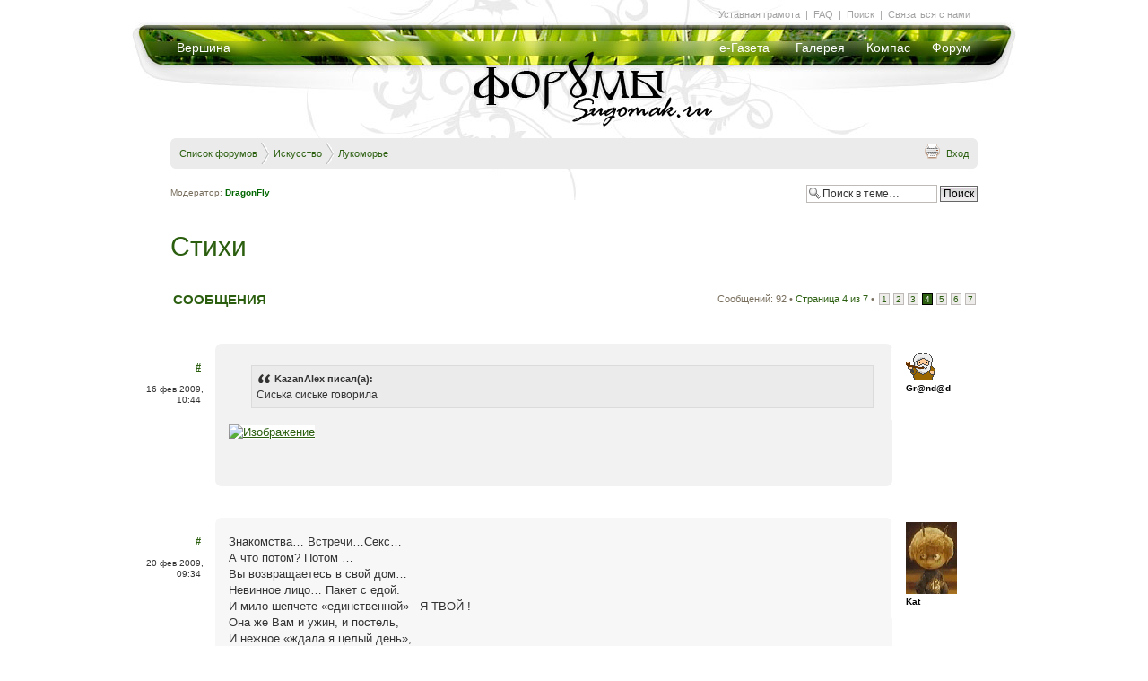

--- FILE ---
content_type: text/html; charset=UTF-8
request_url: http://forum.sugomak.ru/viewtopic.php?f=5&t=360&sid=c6126b377ed8424a3313a69ff2ca57b2&start=45
body_size: 12152
content:
<!DOCTYPE html PUBLIC "-//W3C//DTD XHTML 1.0 Strict//EN" "http://www.w3.org/TR/xhtml1/DTD/xhtml1-strict.dtd">
<html xmlns="http://www.w3.org/1999/xhtml" dir="ltr" lang="ru-ru" xml:lang="ru-ru">
<head>

<meta http-equiv="content-type" content="text/html; charset=UTF-8" />
<meta http-equiv="content-style-type" content="text/css" />
<meta http-equiv="content-language" content="ru-ru" />
<meta http-equiv="imagetoolbar" content="no" />
<meta name="resource-type" content="document" />
<meta name="distribution" content="global" />
<meta name="keywords" content="" />
<meta name="description" content="" />

<title>Форумы на Сугомаке. Кыштым &bull; Просмотр темы - Стихи</title>

<link rel="alternate" type="application/atom+xml" title="Канал - Форумы на Сугомаке. Кыштым" href="http://forum.sugomak.ru/feed.php" /><link rel="alternate" type="application/atom+xml" title="Канал - Все форумы" href="http://forum.sugomak.ru/feed.php?mode=forums" /><link rel="alternate" type="application/atom+xml" title="Канал - Форум - Лукоморье" href="http://forum.sugomak.ru/feed.php?f=5" /><link rel="alternate" type="application/atom+xml" title="Канал - Тема - Стихи" href="http://forum.sugomak.ru/feed.php?f=5&amp;t=360" />

<!--
	phpBB style name: style_of_sugomak3
	Based on style:   prosilver (this is the default phpBB3 style)
	Original author:  Tom Beddard ( http://www.subBlue.com/ )
	Modified by: VISP studio
-->

<script type="text/javascript">
// <![CDATA[
	var jump_page = 'Введите номер страницы, на которую хотите перейти:';
	var on_page = '4';
	var per_page = '15';
	var base_url = './viewtopic.php?f=5&amp;t=360&amp;sid=a5772c520c4c1ac357a5693493d861a7';
	var style_cookie = 'phpBBstyle';
	var style_cookie_settings = '; path=/; domain=forum.sugomak.ru';
	var onload_functions = new Array();
	var onunload_functions = new Array();

	

	/**
	* Find a member
	*/
	function find_username(url)
	{
		popup(url, 760, 570, '_usersearch');
		return false;
	}

	/**
	* New function for handling multiple calls to window.onload and window.unload by pentapenguin
	*/
	window.onload = function()
	{
		for (var i = 0; i < onload_functions.length; i++)
		{
			eval(onload_functions[i]);
		}
	}

	window.onunload = function()
	{
		for (var i = 0; i < onunload_functions.length; i++)
		{
			eval(onunload_functions[i]);
		}
	}

// ]]>
</script>
<script type="text/javascript" src="./styles/style_of_sugomak3/template/styleswitcher.js"></script>
<script type="text/javascript" src="./styles/style_of_sugomak3/template/forum_fn.js"></script>

<script defer type="text/javascript" src="./styles/style_of_sugomak3/theme/pngfix.js"></script>

<link rel="shortcut icon" href="./styles/style_of_sugomak3/theme/favicon.ico" type="image/x-icon" /> 

<link href="./styles/style_of_sugomak3/theme/print.css" rel="stylesheet" type="text/css" media="print" title="printonly" />
<link href="./style.php?id=3&amp;lang=ru&amp;sid=a5772c520c4c1ac357a5693493d861a7" rel="stylesheet" type="text/css" media="screen, projection" />

<link href="./styles/style_of_sugomak3/theme/normal.css" rel="stylesheet" type="text/css" title="A" />
<link href="./styles/style_of_sugomak3/theme/medium.css" rel="alternate stylesheet" type="text/css" title="A+" />
<link href="./styles/style_of_sugomak3/theme/large.css" rel="alternate stylesheet" type="text/css" title="A++" />


	
	<style type="text/css">
		/* ul.navlinks .rightside {display:none; } */
		ul.navlinks { border:0; margin-bottom:0; padding-bottom:0; font-weight:normal; }
		li.icon-home { padding:0;}
		
		
		.navbar {background-color:#EBEBEB;}
		
		.forabg, .forumbg { background: transparent url(/styles/style_of_sugomak3/theme/img_mk3/mm_hover.jpg) repeat scroll center -15px;	padding:0;	margin-bottom:30px;	}
		.forabg span.corners-bottom,
		.forumbg span.corners-bottom	 {display:none; }
		
		ul.forums, ul.topics { background:#fff; }
		
		
		li.row {  border-bottom:1px solid #bbb; border-top:1px solid #FFFFFF; }
		li.header dl.icon dt {	padding-left:10px;	padding-right:40px;	}
		ul.topiclist dt.withsubforum {	width:29%;	}
		ul.topiclist li {	color:#000;	}
		ul.topiclist li.row dl {	padding:5px 0 10px;; }
		ul.topiclist li.bg1,
		ul.topiclist li.bg2 { background: none; }
		
		li.row:hover {	background-color: none;	}
		
		a.forumtitle {	font-size: 15px;}
		
		a.topictitle:hover { color: #DD6900; }
		
		
		.sitehome, .icon-faq, .icon-members, .icon-home, .icon-ucp, .icon-register, 
		.icon-logout, .icon-logout, .icon-bookmark, .icon-bump, .icon-subscribe, .icon-unsubscribe, .icon-pages, .icon-search, .icon-thanks 
			{	background:none; padding: 1px 0 0;	}
		
		
		ul.linklist li.for_index {display:none;}
		
		div.right-submenu { 	color:#A3A2A2;	font-size:11px;	position:absolute;	left:50px;	top:10px;	}
		
		
		/* TOPIC BODY */
		
		
	h2 { font-size: 30px; }
	.viewtopic_body .post { position: relative; width: 735px; margin-left: 50px; border-radius: 7px; }
	.viewtopic_body .post .postbody .content img { max-width:720px; }

	.viewtopic_body p.author {position:absolute; left:0; top:20px; text-align:right; margin-left:-85px; width:72px;}
	.viewtopic_body p.author a {font-size:11px; font-weight:bold; text-decoration:underline;}
	
	.viewtopic_body .mini-panel { position: absolute; bottom: 5px; right: 10px; display: none; }
	.viewtopic_body .postbody:hover .mini-panel { display: block; }
	
	.command-bt { border: 1px solid #bbb; padding: 1px 5px; border-radius: 3px; }
	.command-bt:hover { background: #555; border: 1px solid #444; }
	.command-bt:hover a { text-decoration: none; color:#fff; }
	.command-bt a { color: #444; }
	
	.viewtopic_body .profile-more {  display: none; position: absolute;	right: 140px; top: 0; background: #DDD; width: 300px; padding: 15px; z-index: 10; }
	.viewtopic_body .postprofile {background #ffa; width: 150px; position: absolute; right: -150px; top: 0; }
	.viewtopic_body .postprofile dd, .postprofile dt { margin-left: 15px; }
	.viewtopic_body .postprofile .profile-more dd { margin-left:0; } 
	.viewtopic_body .signature { margin: 0; margin-bottom: 10px; padding-bottom: 10px; border-top:0; border-bottom: 1px solid #CCC; }
	
	.viewtopic_body .postbody { padding: 5px 10px 50px 5px; width: auto; float:none; } 
	.viewtopic_body .postbody .content { padding-top: 6px; }
	.viewtopic_body .postprofile dt a.quick_info_author {color: #888; font-weight: normal; display:none; }
	.viewtopic_body .postprofile dt a.quick_info_author:hover { color:#dd6900; }
	
	.viewtopic_body .postprofile:hover .profile-more { display: block; } 
	.viewtopic_body .postprofile:hover a.quick_info_author { display: inline;  } 
	
	.search-box { float: right; }	
	.moderators-in-topic { float: left; margin: 5px 0; font-size: 10px; }
	.after-first-row { margin: 30px 0 30px 0; }
	.after-first-row h3 { float:left; margin: 3px; border: 0; font-size: 15px; }
	
	.bg2 { background-color: #F2F2F2; }
	.bg1 { background-color: #F7F7F7; }
	
	.viewtopic_body #postform { margin-left: 50px; margin-right: 100px; position: relative; margin-top: 30px; margin-bottom: 50px; }
	.viewtopic_body #message-box { width: auto; }
	.viewtopic_body #smiley-box { position: absolute; right: -160px; width: 150px; top: 15px; } 
	.viewtopic_body #message-box textarea { width: 725px; }
	
	.viewtopic_body .form-poll { margin: 20px 95px 20px 50px; }
	.viewtopic_body .form-poll .panel { background: none; }
	
	.viewtopic_body .thanks { text-align: right; margin: 0 100px 0 300px; }
	.viewtopic_body .thanks p { background: url(./styles/style_of_sugomak3/theme/img_mk3/thanks_medal.png) no-repeat; float: right; padding-left: 30px; } 
	
	
	.pagination span a, .pagination span a:link, .pagination span a:visited, .pagination span a:active { color:#2B5F0F; }
	.pagination span a:hover {background: #2B5F0F; color: #fff; border-color: #2B5F0F; }
	.pagination span strong { background: #2B5F0F; border-color: #000; }

/* Happy New Year *
	#page {	background: url(./styles/style_of_sugomak3/theme/img_mk3/sforum_header_ny.jpg) no-repeat center top; }
	#content { padding-top: 40px; }
	.viewtopic_body .post { background: #f2f2f2 url(./styles/style_of_sugomak3/theme/img_mk3/post_snow.png) no-repeat bottom right; }
	ul.mainmenu a { text-shadow: 0px 0px 11px #213309; }*/
/* Happy New Year */

/* Olimp *
	#page {	background: url(./styles/style_of_sugomak3/theme/img_mk3/sforum_header_olimp.jpg) no-repeat center top; }
	.viewtopic_body .post { background: #f2f2f2 url(./styles/style_of_sugomak3/theme/img_mk3/post_snow.png) no-repeat bottom right; }
	ul.mainmenu a { text-shadow: 0px 0px 11px #213309; }
/* Olimp */

/* 9 may *
	#page {	background: url(./styles/style_of_sugomak3/theme/img_mk3/sforum_header_9may.jpg) no-repeat center top; }
	/*.viewtopic_body .post { background: #f2f2f2 url(./styles/style_of_sugomak3/theme/img_mk3/post_snow.png) no-repeat bottom right; }
	ul.mainmenu a { text-shadow: 0px 0px 11px #213309; }*/
/* 9 may */


	</style>
</head>

<!-- <body id="phpbb" class="section-viewtopic ltr"> -->

<body>

<div id="page">


<div  id="header" > 
 
<!-- Sugomak HEADER --> 
		<div class="mainheader header-sugomak"> 
			<a class="logo header-forum" href="./index.php?sid=a5772c520c4c1ac357a5693493d861a7"></a> 
			
			<ul class="mainmenu left">
				<li class="menu-247 first last"><a href="http://sugomak.ru/" title="">Вершина</a></li> 
			</ul>
			
			<ul class="mainmenu right">
				<li class="menu-148 first"><a href="http://sugomak.ru/egoza" title="Электронная газета Егоза"><nobr>е-Газета</nobr></a></li> 
				<li class="menu-213"><a href="http://sugomak.ru/gallery" title="Галерея">Галерея</a></li> 
				<li class="menu-149"><a href="http://sugomak.ru/compass" title="Компас">Компас</a></li> 
				<li class="menu-236 last"><a href="./index.php?sid=a5772c520c4c1ac357a5693493d861a7" title="">Форум</a></li> 
			</ul>	

			<!--табла меню " Уставная грамота | FAQ | Поиск | Связаться с нами"-->
				<div class="submenu">
			&nbsp;<a href="/viewtopic.php?t=73" title="Правила форума">Уставная&nbsp;грамота</a>&nbsp; |						
			&nbsp;<a href="./faq.php?sid=a5772c520c4c1ac357a5693493d861a7">FAQ</a>&nbsp; |
			&nbsp;<a href="./search.php?sid=a5772c520c4c1ac357a5693493d861a7">Поиск</a>&nbsp; |
			&nbsp;<a href="/cdn-cgi/l/email-protection#97f6f3b1b4a6a7aeacfef9b1b4a1a3ace4e2f0f8b1b4a6a7aeacf6fcb9e5e2" title="Написать письмо">Связаться&nbsp;с&nbsp;нами</a>&nbsp; 
				</div>
			<!--табла меню " Уставная грамота | FAQ | Поиск | Связаться с нами"-->
			
			<!--табла меню " [модерам] "-->
				<div class="right-submenu">
			
				</div>
			<!--табла меню " [модерам] "-->
			
		</div> 
<!-- Sugomak HEADER --> 

		
</div>

<div id="content"> 
 
 
 <br /><br /><br /><br /><br /><br /><br /><br /><br /><br /><br /><br /><br /><br />
 
			
 <div class="navbar">
			<div class="inner"><span class="corners-top"><span></span></span>

			<ul class="linklist navlinks">
				<li class="icon-home for_index_close"><a href="./index.php?sid=a5772c520c4c1ac357a5693493d861a7" accesskey="h">Список форумов</a> 
				
					 				
					<strong style="background:  url(./styles/style_of_sugomak3/theme/img_mk3/chevron2.png) right center; 
									height:25px; width:10px; margin:-15px 2px -15px 0; display:inline-block;">&nbsp;</strong> 
					<a href="./viewforum.php?f=29&amp;sid=a5772c520c4c1ac357a5693493d861a7">Искусство</a>
					 				
					<strong style="background:  url(./styles/style_of_sugomak3/theme/img_mk3/chevron2.png) right center; 
									height:25px; width:10px; margin:-15px 2px -15px 0; display:inline-block;">&nbsp;</strong> 
					<a href="./viewforum.php?f=5&amp;sid=a5772c520c4c1ac357a5693493d861a7">Лукоморье</a>
					
					
				</li>
			
				<li class="icon-register for_index rightside"> &bull; <a href="./ucp.php?mode=register&amp;sid=a5772c520c4c1ac357a5693493d861a7">Регистрация</a></li>
			

				<li class="rightside">
					
						  <a href="./ucp.php?mode=login&amp;sid=a5772c520c4c1ac357a5693493d861a7" title="Вход" accesskey="x">Вход</a>
					
				</li> 
					

				<li class="rightside"><a href="./viewtopic.php?f=5&amp;t=360&amp;start=45&amp;sid=a5772c520c4c1ac357a5693493d861a7&amp;view=print" title="Версия для печати" accesskey="p" class="print">Версия для печати</a></li>
			</ul>



			<span class="corners-bottom"><span></span></span></div>
</div>
 
 	<a name="start_here"></a>
	<div id="page-body">
		
		 

<div class="viewtopic_body">

<br>
<div class="topic-actions">


	<p class="moderators-in-topic">
		Модератор: <a href="./memberlist.php?mode=viewprofile&amp;u=98&amp;sid=a5772c520c4c1ac357a5693493d861a7" style="color: #006600;" class="username-coloured">DragonFly</a>
		

	</p>

		<div class="search-box">
			<form method="get" id="topic-search" action="./search.php?sid=a5772c520c4c1ac357a5693493d861a7">
			<fieldset>
				<input class="inputbox search tiny"  type="text" name="keywords" id="search_keywords" size="20" value="Поиск в теме…" onclick="if(this.value=='Поиск в теме…')this.value='';" onblur="if(this.value=='')this.value='Поиск в теме…';" />
				<input class="button2" type="submit" value="Поиск" />
				<input type="hidden" name="t" value="360" />
<input type="hidden" name="sf" value="msgonly" />
<input type="hidden" name="sid" value="a5772c520c4c1ac357a5693493d861a7" />

			</fieldset>
			</form>
		</div>
	
	
</div>
<div class="clear"></div>

<h2><a href="./viewtopic.php?f=5&amp;t=360&amp;start=45&amp;sid=a5772c520c4c1ac357a5693493d861a7">Стихи</a></h2>





<style>

	
</style>

	
	<div class="after-first-row">
		<h3><a href="#">СООБЩЕНИЯ</a></h3>
		
		<div class="topic-actions">

			
				<div class="pagination">
					Сообщений: 92
					 &bull; <a href="#" onclick="jumpto(); return false;" title="Перейти на страницу…">Страница <strong>4</strong> из <strong>7</strong></a> &bull; <span><a href="./viewtopic.php?f=5&amp;t=360&amp;sid=a5772c520c4c1ac357a5693493d861a7">1</a><span class="page-sep">, </span><a href="./viewtopic.php?f=5&amp;t=360&amp;sid=a5772c520c4c1ac357a5693493d861a7&amp;start=15">2</a><span class="page-sep">, </span><a href="./viewtopic.php?f=5&amp;t=360&amp;sid=a5772c520c4c1ac357a5693493d861a7&amp;start=30">3</a><span class="page-sep">, </span><strong>4</strong><span class="page-sep">, </span><a href="./viewtopic.php?f=5&amp;t=360&amp;sid=a5772c520c4c1ac357a5693493d861a7&amp;start=60">5</a><span class="page-sep">, </span><a href="./viewtopic.php?f=5&amp;t=360&amp;sid=a5772c520c4c1ac357a5693493d861a7&amp;start=75">6</a><span class="page-sep">, </span><a href="./viewtopic.php?f=5&amp;t=360&amp;sid=a5772c520c4c1ac357a5693493d861a7&amp;start=90">7</a></span>
				</div>
			

		</div>
		<div class="clear"></div>	

	</div>
	
	<div id="p22284" class="post first bg2">
		<div class="inner">

		<div class="postbody">
			

			<h3 class="first"></h3>
			<p class="author"><a href="./viewtopic.php?p=22284&amp;sid=a5772c520c4c1ac357a5693493d861a7#p22284">#</a>&nbsp;<br /><br />16&nbsp;фев&nbsp;2009, 10:44&nbsp;</p>
			

			

			<div class="content"><blockquote><div><cite>KazanAlex писал(а):</cite>Сиська сиське говорила</div></blockquote><br /><a href="http://www.radikal.ru" class="postlink"><img src="http://s56.radikal.ru/i152/0902/37/36e8323a5ca3.gif" alt="Изображение" /></a></div>

			



		</div>
		
	
	

		
			<dl class="postprofile" id="profile22284">
			<dt>
				<a href="./memberlist.php?mode=viewprofile&amp;u=343&amp;sid=a5772c520c4c1ac357a5693493d861a7"><img src="./download/file.php?avatar=343_1232099870.gif" width="33" height="36" alt="Аватара пользователя" /></a><br />
				<!-- We use "\r\n" newline here because insert_text() JS function doesn't insert newline with "\n" (at least in Windows) -->
						<a href="./memberlist.php?mode=viewprofile&amp;u=343&amp;sid=a5772c520c4c1ac357a5693493d861a7">Gr@nd@d</a>
					
			
			</dt>

			

		<dd>&nbsp;</dd>
		
		<div class="profile-more">
			<div id="sig22284" class="signature"><span style="font-size: 85%; line-height: 116%;">Количество ума на Земле постоянно, а население растёт...</span></div><dd><strong>Сообщения:</strong> 393</dd><dd><strong>Зарегистрирован:</strong> Пт 16 янв 2009, 15:05</dd><dd><strong>Откуда:</strong> 2:5010/53</dd>
		</div>
		
		</dl>
	

		<!--<div class="back2top"><a href="#wrap" class="top" title="Вернуться к началу">Вернуться к началу</a></div>-->

		</div>
	</div>
	
	
	<div class="content thanks">
				

	</div>
	

	<hr class="divider" />
	
	
	<div id="p22380" class="post bg1">
		<div class="inner">

		<div class="postbody">
			

			<h3 ></h3>
			<p class="author"><a href="./viewtopic.php?p=22380&amp;sid=a5772c520c4c1ac357a5693493d861a7#p22380">#</a>&nbsp;<br /><br />20&nbsp;фев&nbsp;2009, 09:34&nbsp;</p>
			

			

			<div class="content">Знакомства… Встречи…Секс…<br />А что потом? Потом …<br />Вы возвращаетесь в свой дом…<br />Невинное лицо… Пакет с едой.<br />И мило шепчете «единственной» - Я ТВОЙ !<br />Она же Вам и ужин, и постель,<br />И нежное «ждала я целый день»,<br />И тапочки с газетой, и футбол,<br />И всяко-разно мечет Вам на стол…<br />Щебечет что-то… Вдруг звонок простой –<br />Вам СМС пришел. И Вы, босой,<br />Идете на балкон и там в тиши<br />Читаете о том, как хороши <br />Сегодня были Вы – прям обалдеть!,<br />Как было СУПЕР! Столько «раз» успеть<br />За малое количество минут…<br />За время то, пока Вас дома ждут!<br />И все бы хорошо… Но…. Ё-ма-Ё !!!<br />В руках то телефон…. Не ВАШ!!.......ЕЁ!</div>

			



		</div>
		
	
	

		
			<dl class="postprofile" id="profile22380">
			<dt>
				<a href="./memberlist.php?mode=viewprofile&amp;u=159&amp;sid=a5772c520c4c1ac357a5693493d861a7"><img src="./download/file.php?avatar=159.gif" width="57" height="80" alt="Аватара пользователя" /></a><br />
				<!-- We use "\r\n" newline here because insert_text() JS function doesn't insert newline with "\n" (at least in Windows) -->
						<a href="./memberlist.php?mode=viewprofile&amp;u=159&amp;sid=a5772c520c4c1ac357a5693493d861a7">Kat</a>
					
			
			</dt>

			

		<dd>&nbsp;</dd>
		
		<div class="profile-more">
			<div id="sig22380" class="signature">Женщина должна быть счастливой, а больше она никому ничего не должна.</div><dd><strong>Сообщения:</strong> 271</dd><dd><strong>Зарегистрирован:</strong> Вс 10 фев 2008, 23:39</dd>
		</div>
		
		</dl>
	

		<!--<div class="back2top"><a href="#wrap" class="top" title="Вернуться к началу">Вернуться к началу</a></div>-->

		</div>
	</div>
	
	
	<div class="content thanks">
				

	</div>
	

	<hr class="divider" />
	
	
	<div id="p22381" class="post bg2">
		<div class="inner">

		<div class="postbody">
			

			<h3 ></h3>
			<p class="author"><a href="./viewtopic.php?p=22381&amp;sid=a5772c520c4c1ac357a5693493d861a7#p22381">#</a>&nbsp;<br /><br />20&nbsp;фев&nbsp;2009, 10:35&nbsp;</p>
			

			

			<div class="content">ЗИМА<br />Холод, сугробы, вьюга и стужа,<br />Тонны снежинок за окнами кружат,<br />Минус по Цельсию и гололед,<br />Цыпки, ангина никак не пройдет,<br />Лыжи и санки, коньки, сноуборды,<br />Красные, заиндевевшие морды,<br />Шубы и шапки, похолоданье,<br />Не время года, а наказанье!<br /><br />ВЕСНА<br />Слякоть и грязь, перемена погоды,<br />Пахнут дерьмом эти вешние воды,<br />Насморк, цветенье, не дышат носы,<br />Переведите ночью часы,<br />Гипертонический криз и обостренье.<br />Где же обещанное потепленье?<br />Дни все длиннее, а ночи короче,<br />Хочется в отпуск, работать - не очень.<br /><br />ЛЕТО<br />Жара, духота, аллергия, ожоги,<br />Бомжи, комары, шашлыки у дороги,<br />Дачи, участки, поливы, прополка,<br />Взойдет-не взойдет? С толком- без толка?<br />Черные женщины, как обезьяны,<br />Ходят в бикини, видны все изъяны,<br />Бессонница, жажда, отдышка, заботы,<br />Не получается в отпуск с работой.<br /><br />ОСЕНЬ<br />Серо, уныло, ветра порывы,<br />Зябко, противно, нервные срывы,<br />Тучи, дожди, вечный бардак,<br />И отопленье не включат никак!<br />Зонтики, кислые лица прохожих,<br />Нет настроения, денег нет тоже,<br />Холод и время сводят с ума,<br />А в перспективе только ЗИМА.<br /><br />ОТВЛЕКАЮТ ОТ ПОГОД ТОЛЬКО СЕКС И НОВЫЙ ГОД!</div>

			



		</div>
		
	
	

		
			<dl class="postprofile" id="profile22381">
			<dt>
				<a href="./memberlist.php?mode=viewprofile&amp;u=343&amp;sid=a5772c520c4c1ac357a5693493d861a7"><img src="./download/file.php?avatar=343_1232099870.gif" width="33" height="36" alt="Аватара пользователя" /></a><br />
				<!-- We use "\r\n" newline here because insert_text() JS function doesn't insert newline with "\n" (at least in Windows) -->
						<a href="./memberlist.php?mode=viewprofile&amp;u=343&amp;sid=a5772c520c4c1ac357a5693493d861a7">Gr@nd@d</a>
					
			
			</dt>

			

		<dd>&nbsp;</dd>
		
		<div class="profile-more">
			<div id="sig22381" class="signature"><span style="font-size: 85%; line-height: 116%;">Количество ума на Земле постоянно, а население растёт...</span></div><dd><strong>Сообщения:</strong> 393</dd><dd><strong>Зарегистрирован:</strong> Пт 16 янв 2009, 15:05</dd><dd><strong>Откуда:</strong> 2:5010/53</dd>
		</div>
		
		</dl>
	

		<!--<div class="back2top"><a href="#wrap" class="top" title="Вернуться к началу">Вернуться к началу</a></div>-->

		</div>
	</div>
	
	
	<div class="content thanks">
				

	</div>
	

	<hr class="divider" />
	
	
	<div id="p22383" class="post bg1">
		<div class="inner">

		<div class="postbody">
			

			<h3 ></h3>
			<p class="author"><a href="./viewtopic.php?p=22383&amp;sid=a5772c520c4c1ac357a5693493d861a7#p22383">#</a>&nbsp;<br /><br />20&nbsp;фев&nbsp;2009, 11:17&nbsp;</p>
			

			

			<div class="content">Хвалите, бабы, мужиков:<br />мужик за похвалу<br />достанет месяц с облаков<br />и пыль сметет в углу.<br /><br />/Губерман/</div>

			



		</div>
		
	
	

		
			<dl class="postprofile" id="profile22383">
			<dt>
				<a href="./memberlist.php?mode=viewprofile&amp;u=159&amp;sid=a5772c520c4c1ac357a5693493d861a7"><img src="./download/file.php?avatar=159.gif" width="57" height="80" alt="Аватара пользователя" /></a><br />
				<!-- We use "\r\n" newline here because insert_text() JS function doesn't insert newline with "\n" (at least in Windows) -->
						<a href="./memberlist.php?mode=viewprofile&amp;u=159&amp;sid=a5772c520c4c1ac357a5693493d861a7">Kat</a>
					
			
			</dt>

			

		<dd>&nbsp;</dd>
		
		<div class="profile-more">
			<div id="sig22383" class="signature">Женщина должна быть счастливой, а больше она никому ничего не должна.</div><dd><strong>Сообщения:</strong> 271</dd><dd><strong>Зарегистрирован:</strong> Вс 10 фев 2008, 23:39</dd>
		</div>
		
		</dl>
	

		<!--<div class="back2top"><a href="#wrap" class="top" title="Вернуться к началу">Вернуться к началу</a></div>-->

		</div>
	</div>
	
	
	<div class="content thanks">
				

	</div>
	

	<hr class="divider" />
	
	
	<div id="p22388" class="post bg2">
		<div class="inner">

		<div class="postbody">
			

			<h3 ></h3>
			<p class="author"><a href="./viewtopic.php?p=22388&amp;sid=a5772c520c4c1ac357a5693493d861a7#p22388">#</a>&nbsp;<br /><br />20&nbsp;фев&nbsp;2009, 13:01&nbsp;</p>
			

			

			<div class="content">Уивжу бабу - дрогнет сердце,<br />Но хладнокровен, словно сплю.<br />Я стал буквально страстотерпцем,<br />Поскольку страстный, но терплю!<br /><br />/И.Губерман/</div>

			



		</div>
		
	
	

		
			<dl class="postprofile" id="profile22388">
			<dt>
				<a href="./memberlist.php?mode=viewprofile&amp;u=343&amp;sid=a5772c520c4c1ac357a5693493d861a7"><img src="./download/file.php?avatar=343_1232099870.gif" width="33" height="36" alt="Аватара пользователя" /></a><br />
				<!-- We use "\r\n" newline here because insert_text() JS function doesn't insert newline with "\n" (at least in Windows) -->
						<a href="./memberlist.php?mode=viewprofile&amp;u=343&amp;sid=a5772c520c4c1ac357a5693493d861a7">Gr@nd@d</a>
					
			
			</dt>

			

		<dd>&nbsp;</dd>
		
		<div class="profile-more">
			<div id="sig22388" class="signature"><span style="font-size: 85%; line-height: 116%;">Количество ума на Земле постоянно, а население растёт...</span></div><dd><strong>Сообщения:</strong> 393</dd><dd><strong>Зарегистрирован:</strong> Пт 16 янв 2009, 15:05</dd><dd><strong>Откуда:</strong> 2:5010/53</dd>
		</div>
		
		</dl>
	

		<!--<div class="back2top"><a href="#wrap" class="top" title="Вернуться к началу">Вернуться к началу</a></div>-->

		</div>
	</div>
	
	
	<div class="content thanks">
				

	</div>
	

	<hr class="divider" />
	
	
	<div id="p22389" class="post bg1">
		<div class="inner">

		<div class="postbody">
			

			<h3 ></h3>
			<p class="author"><a href="./viewtopic.php?p=22389&amp;sid=a5772c520c4c1ac357a5693493d861a7#p22389">#</a>&nbsp;<br /><br />20&nbsp;фев&nbsp;2009, 13:14&nbsp;</p>
			

			

			<div class="content"><span style="font-weight: bold">Gr@nd@d</span><br />Не суйся запевалой и горнистом,<br />но с бодростью и следуй и веди;<br />мужчина быть обязан оптимистом,<br />все лучшее имея впереди.<br /> <img src="./images/smilies/sm_drink.gif" alt=":drink:" title="Отмечают" /></div>

			



		</div>
		
	
	

		
			<dl class="postprofile" id="profile22389">
			<dt>
				<a href="./memberlist.php?mode=viewprofile&amp;u=159&amp;sid=a5772c520c4c1ac357a5693493d861a7"><img src="./download/file.php?avatar=159.gif" width="57" height="80" alt="Аватара пользователя" /></a><br />
				<!-- We use "\r\n" newline here because insert_text() JS function doesn't insert newline with "\n" (at least in Windows) -->
						<a href="./memberlist.php?mode=viewprofile&amp;u=159&amp;sid=a5772c520c4c1ac357a5693493d861a7">Kat</a>
					
			
			</dt>

			

		<dd>&nbsp;</dd>
		
		<div class="profile-more">
			<div id="sig22389" class="signature">Женщина должна быть счастливой, а больше она никому ничего не должна.</div><dd><strong>Сообщения:</strong> 271</dd><dd><strong>Зарегистрирован:</strong> Вс 10 фев 2008, 23:39</dd>
		</div>
		
		</dl>
	

		<!--<div class="back2top"><a href="#wrap" class="top" title="Вернуться к началу">Вернуться к началу</a></div>-->

		</div>
	</div>
	
	
	<div class="content thanks">
				

	</div>
	

	<hr class="divider" />
	
	
	<div id="p22392" class="post bg2">
		<div class="inner">

		<div class="postbody">
			

			<h3 ></h3>
			<p class="author"><a href="./viewtopic.php?p=22392&amp;sid=a5772c520c4c1ac357a5693493d861a7#p22392">#</a>&nbsp;<br /><br />20&nbsp;фев&nbsp;2009, 14:26&nbsp;</p>
			

			

			<div class="content"><img src="./images/smilies/icon_smile.gif" alt=":)" title="Smile" /> <br /><br />Мы тревожны, как зябкие зяблики,<br />Жить уверенно нету в нас сил:<br />Червь сомнения жил, видно, в яблоке,<br />Что когда-то Адам надкусил.<br /><br />/И.Губерман/<br /><br />PS:<br /><br />Вот женщину я обнимаю,<br />Она ко мне льнёт, пламенея.<br />А Ева, я вдруг понимаю,<br />И яблоко съела, и Змея...<br /><br />/И.Губерман/</div>

			



		</div>
		
	
	

		
			<dl class="postprofile" id="profile22392">
			<dt>
				<a href="./memberlist.php?mode=viewprofile&amp;u=343&amp;sid=a5772c520c4c1ac357a5693493d861a7"><img src="./download/file.php?avatar=343_1232099870.gif" width="33" height="36" alt="Аватара пользователя" /></a><br />
				<!-- We use "\r\n" newline here because insert_text() JS function doesn't insert newline with "\n" (at least in Windows) -->
						<a href="./memberlist.php?mode=viewprofile&amp;u=343&amp;sid=a5772c520c4c1ac357a5693493d861a7">Gr@nd@d</a>
					
			
			</dt>

			

		<dd>&nbsp;</dd>
		
		<div class="profile-more">
			<div id="sig22392" class="signature"><span style="font-size: 85%; line-height: 116%;">Количество ума на Земле постоянно, а население растёт...</span></div><dd><strong>Сообщения:</strong> 393</dd><dd><strong>Зарегистрирован:</strong> Пт 16 янв 2009, 15:05</dd><dd><strong>Откуда:</strong> 2:5010/53</dd>
		</div>
		
		</dl>
	

		<!--<div class="back2top"><a href="#wrap" class="top" title="Вернуться к началу">Вернуться к началу</a></div>-->

		</div>
	</div>
	
	
	<div class="content thanks">
				

	</div>
	

	<hr class="divider" />
	
	
	<div id="p22393" class="post bg1">
		<div class="inner">

		<div class="postbody">
			

			<h3 ></h3>
			<p class="author"><a href="./viewtopic.php?p=22393&amp;sid=a5772c520c4c1ac357a5693493d861a7#p22393">#</a>&nbsp;<br /><br />20&nbsp;фев&nbsp;2009, 14:38&nbsp;</p>
			

			

			<div class="content">Господь, лепя людей со скуки,<br />бывал порою скуповат,<br />и что частично вышли суки,<br />он сам отчасти виноват.<br /><br /> <img src="./images/smilies/icon_wink.gif" alt=":wink:" title="Wink" /> <br /><br />p/s<br />В искушениях всяких и разных<br />дух и плоть искушать ни к чему;<br />ничего нет страшней для соблазна,<br />чем немедля предаться ему.<br /><br /><br />/И.Губерман/</div>

			



		</div>
		
	
	

		
			<dl class="postprofile" id="profile22393">
			<dt>
				<a href="./memberlist.php?mode=viewprofile&amp;u=159&amp;sid=a5772c520c4c1ac357a5693493d861a7"><img src="./download/file.php?avatar=159.gif" width="57" height="80" alt="Аватара пользователя" /></a><br />
				<!-- We use "\r\n" newline here because insert_text() JS function doesn't insert newline with "\n" (at least in Windows) -->
						<a href="./memberlist.php?mode=viewprofile&amp;u=159&amp;sid=a5772c520c4c1ac357a5693493d861a7">Kat</a>
					
			
			</dt>

			

		<dd>&nbsp;</dd>
		
		<div class="profile-more">
			<div id="sig22393" class="signature">Женщина должна быть счастливой, а больше она никому ничего не должна.</div><dd><strong>Сообщения:</strong> 271</dd><dd><strong>Зарегистрирован:</strong> Вс 10 фев 2008, 23:39</dd>
		</div>
		
		</dl>
	

		<!--<div class="back2top"><a href="#wrap" class="top" title="Вернуться к началу">Вернуться к началу</a></div>-->

		</div>
	</div>
	
	
	<div class="content thanks">
				

	</div>
	

	<hr class="divider" />
	
	
	<div id="p22394" class="post bg2">
		<div class="inner">

		<div class="postbody">
			

			<h3 ></h3>
			<p class="author"><a href="./viewtopic.php?p=22394&amp;sid=a5772c520c4c1ac357a5693493d861a7#p22394">#</a>&nbsp;<br /><br />20&nbsp;фев&nbsp;2009, 14:58&nbsp;</p>
			

			

			<div class="content">Природа женская лиха<br />И много мужеской сильней.<br />Но что у бабы вне греха,<br />То от лукавого у ней!<br /> /И.Губерман/<br /><br />Среди чистейших жён и спутников,<br />Среди моральнейших людей<br />Полно несбывшихся преступников<br />И неслучившихся блRдей.<br /> /И.Губерман/</div>

			



		</div>
		
	
	

		
			<dl class="postprofile" id="profile22394">
			<dt>
				<a href="./memberlist.php?mode=viewprofile&amp;u=343&amp;sid=a5772c520c4c1ac357a5693493d861a7"><img src="./download/file.php?avatar=343_1232099870.gif" width="33" height="36" alt="Аватара пользователя" /></a><br />
				<!-- We use "\r\n" newline here because insert_text() JS function doesn't insert newline with "\n" (at least in Windows) -->
						<a href="./memberlist.php?mode=viewprofile&amp;u=343&amp;sid=a5772c520c4c1ac357a5693493d861a7">Gr@nd@d</a>
					
			
			</dt>

			

		<dd>&nbsp;</dd>
		
		<div class="profile-more">
			<div id="sig22394" class="signature"><span style="font-size: 85%; line-height: 116%;">Количество ума на Земле постоянно, а население растёт...</span></div><dd><strong>Сообщения:</strong> 393</dd><dd><strong>Зарегистрирован:</strong> Пт 16 янв 2009, 15:05</dd><dd><strong>Откуда:</strong> 2:5010/53</dd>
		</div>
		
		</dl>
	

		<!--<div class="back2top"><a href="#wrap" class="top" title="Вернуться к началу">Вернуться к началу</a></div>-->

		</div>
	</div>
	
	
	<div class="content thanks">
				

	</div>
	

	<hr class="divider" />
	
	
	<div id="p22395" class="post bg1">
		<div class="inner">

		<div class="postbody">
			

			<h3 ></h3>
			<p class="author"><a href="./viewtopic.php?p=22395&amp;sid=a5772c520c4c1ac357a5693493d861a7#p22395">#</a>&nbsp;<br /><br />20&nbsp;фев&nbsp;2009, 15:05&nbsp;</p>
			

			

			<div class="content">Женщиной славно от века<br />все, чем прекрасна семья;<br />женщина - друг человека<br />даже, когда он свинья.<br /><br />Пути добра с путями зла<br />так перепутались веками,<br />что и чистейшие дела<br />творят грязнейшими руками.<br /><br />цитировать Губермана можно бесконечно <img src="./images/smilies/icon_biggrin.gif" alt=":D" title="Very Happy" /></div>

			



		</div>
		
	
	

		
			<dl class="postprofile" id="profile22395">
			<dt>
				<a href="./memberlist.php?mode=viewprofile&amp;u=159&amp;sid=a5772c520c4c1ac357a5693493d861a7"><img src="./download/file.php?avatar=159.gif" width="57" height="80" alt="Аватара пользователя" /></a><br />
				<!-- We use "\r\n" newline here because insert_text() JS function doesn't insert newline with "\n" (at least in Windows) -->
						<a href="./memberlist.php?mode=viewprofile&amp;u=159&amp;sid=a5772c520c4c1ac357a5693493d861a7">Kat</a>
					
			
			</dt>

			

		<dd>&nbsp;</dd>
		
		<div class="profile-more">
			<div id="sig22395" class="signature">Женщина должна быть счастливой, а больше она никому ничего не должна.</div><dd><strong>Сообщения:</strong> 271</dd><dd><strong>Зарегистрирован:</strong> Вс 10 фев 2008, 23:39</dd>
		</div>
		
		</dl>
	

		<!--<div class="back2top"><a href="#wrap" class="top" title="Вернуться к началу">Вернуться к началу</a></div>-->

		</div>
	</div>
	
	
	<div class="content thanks">
				

	</div>
	

	<hr class="divider" />
	
	
	<div id="p22396" class="post bg2">
		<div class="inner">

		<div class="postbody">
			

			<h3 ></h3>
			<p class="author"><a href="./viewtopic.php?p=22396&amp;sid=a5772c520c4c1ac357a5693493d861a7#p22396">#</a>&nbsp;<br /><br />20&nbsp;фев&nbsp;2009, 15:17&nbsp;</p>
			

			

			<div class="content"><blockquote><div><cite>Kat писал(а):</cite>цитировать Губермана можно бесконечно <img src="./images/smilies/icon_biggrin.gif" alt=":D" title="Very Happy" /></div></blockquote>Дык!<br />Продолжаем разговор © Карлсон <img src="./images/smilies/icon_wink.gif" alt=";)" title="Wink" /><br /><br />Ум хорош, но мучает и сушит,<br />И совсем не надобен порой.<br />Женщина имеет плоть и душу,<br />Думая то первой, то второй.<br /><br />Всё переменилось бы кругом,<br />Если бы везде вокруг и рядом<br />Женщины раскинули умом,<br />Как сейчас раскидывают задом.<br /><br />/И.Губерман/</div>

			



		</div>
		
	
	

		
			<dl class="postprofile" id="profile22396">
			<dt>
				<a href="./memberlist.php?mode=viewprofile&amp;u=343&amp;sid=a5772c520c4c1ac357a5693493d861a7"><img src="./download/file.php?avatar=343_1232099870.gif" width="33" height="36" alt="Аватара пользователя" /></a><br />
				<!-- We use "\r\n" newline here because insert_text() JS function doesn't insert newline with "\n" (at least in Windows) -->
						<a href="./memberlist.php?mode=viewprofile&amp;u=343&amp;sid=a5772c520c4c1ac357a5693493d861a7">Gr@nd@d</a>
					
			
			</dt>

			

		<dd>&nbsp;</dd>
		
		<div class="profile-more">
			<div id="sig22396" class="signature"><span style="font-size: 85%; line-height: 116%;">Количество ума на Земле постоянно, а население растёт...</span></div><dd><strong>Сообщения:</strong> 393</dd><dd><strong>Зарегистрирован:</strong> Пт 16 янв 2009, 15:05</dd><dd><strong>Откуда:</strong> 2:5010/53</dd>
		</div>
		
		</dl>
	

		<!--<div class="back2top"><a href="#wrap" class="top" title="Вернуться к началу">Вернуться к началу</a></div>-->

		</div>
	</div>
	
	
	<div class="content thanks">
				

	</div>
	

	<hr class="divider" />
	
	
	<div id="p22397" class="post bg1">
		<div class="inner">

		<div class="postbody">
			

			<h3 ></h3>
			<p class="author"><a href="./viewtopic.php?p=22397&amp;sid=a5772c520c4c1ac357a5693493d861a7#p22397">#</a>&nbsp;<br /><br />20&nbsp;фев&nbsp;2009, 15:20&nbsp;</p>
			

			

			<div class="content"><blockquote><div><cite>Kat писал(а):</cite>цитировать Губермана можно бесконечно</div></blockquote>Я попутно в цитатник вбиваю. Скоро обновление.</div>

			



		</div>
		
	
	

		
			<dl class="postprofile" id="profile22397">
			<dt>
				<a href="./memberlist.php?mode=viewprofile&amp;u=343&amp;sid=a5772c520c4c1ac357a5693493d861a7"><img src="./download/file.php?avatar=343_1232099870.gif" width="33" height="36" alt="Аватара пользователя" /></a><br />
				<!-- We use "\r\n" newline here because insert_text() JS function doesn't insert newline with "\n" (at least in Windows) -->
						<a href="./memberlist.php?mode=viewprofile&amp;u=343&amp;sid=a5772c520c4c1ac357a5693493d861a7">Gr@nd@d</a>
					
			
			</dt>

			

		<dd>&nbsp;</dd>
		
		<div class="profile-more">
			<div id="sig22397" class="signature"><span style="font-size: 85%; line-height: 116%;">Количество ума на Земле постоянно, а население растёт...</span></div><dd><strong>Сообщения:</strong> 393</dd><dd><strong>Зарегистрирован:</strong> Пт 16 янв 2009, 15:05</dd><dd><strong>Откуда:</strong> 2:5010/53</dd>
		</div>
		
		</dl>
	

		<!--<div class="back2top"><a href="#wrap" class="top" title="Вернуться к началу">Вернуться к началу</a></div>-->

		</div>
	</div>
	
	
	<div class="content thanks">
				

	</div>
	

	<hr class="divider" />
	
	
	<div id="p22398" class="post bg2">
		<div class="inner">

		<div class="postbody">
			

			<h3 ></h3>
			<p class="author"><a href="./viewtopic.php?p=22398&amp;sid=a5772c520c4c1ac357a5693493d861a7#p22398">#</a>&nbsp;<br /><br />20&nbsp;фев&nbsp;2009, 15:23&nbsp;</p>
			

			

			<div class="content"><img src="./images/smilies/icon_lol.gif" alt=":lol:" title="Laughing" /> <br /><br />лови <img src="./images/smilies/icon_smile.gif" alt=":)" title="Smile" /> <br /><br />Тому, что в семействе трещина,<br />всюду одна причина:<br />в жене пробудилась женщина,<br />в муже уснул мужчина.<br /><br />а вот и про мужчин<br /><br />Красив, умен, слегка сутул,<br />набит мировоззрением,<br />вчера в себя я заглянул<br />и вышел с омерзением. <img src="./images/smilies/icon_smile.gif" alt=":)" title="Smile" /></div>

			



		</div>
		
	
	

		
			<dl class="postprofile" id="profile22398">
			<dt>
				<a href="./memberlist.php?mode=viewprofile&amp;u=159&amp;sid=a5772c520c4c1ac357a5693493d861a7"><img src="./download/file.php?avatar=159.gif" width="57" height="80" alt="Аватара пользователя" /></a><br />
				<!-- We use "\r\n" newline here because insert_text() JS function doesn't insert newline with "\n" (at least in Windows) -->
						<a href="./memberlist.php?mode=viewprofile&amp;u=159&amp;sid=a5772c520c4c1ac357a5693493d861a7">Kat</a>
					
			
			</dt>

			

		<dd>&nbsp;</dd>
		
		<div class="profile-more">
			<div id="sig22398" class="signature">Женщина должна быть счастливой, а больше она никому ничего не должна.</div><dd><strong>Сообщения:</strong> 271</dd><dd><strong>Зарегистрирован:</strong> Вс 10 фев 2008, 23:39</dd>
		</div>
		
		</dl>
	

		<!--<div class="back2top"><a href="#wrap" class="top" title="Вернуться к началу">Вернуться к началу</a></div>-->

		</div>
	</div>
	
	
	<div class="content thanks">
				

	</div>
	

	<hr class="divider" />
	
	
	<div id="p22401" class="post bg1">
		<div class="inner">

		<div class="postbody">
			

			<h3 ></h3>
			<p class="author"><a href="./viewtopic.php?p=22401&amp;sid=a5772c520c4c1ac357a5693493d861a7#p22401">#</a>&nbsp;<br /><br />20&nbsp;фев&nbsp;2009, 15:31&nbsp;</p>
			

			

			<div class="content"><blockquote><div><cite>Gr@nd@d писал(а):</cite>Я попутно в цитатник вбиваю. Скоро обновление.</div></blockquote><br /><br />а я могу в той версии которую вы мне прислали сама что нибудь добавить?</div>

			



		</div>
		
	
	

		
			<dl class="postprofile" id="profile22401">
			<dt>
				<a href="./memberlist.php?mode=viewprofile&amp;u=159&amp;sid=a5772c520c4c1ac357a5693493d861a7"><img src="./download/file.php?avatar=159.gif" width="57" height="80" alt="Аватара пользователя" /></a><br />
				<!-- We use "\r\n" newline here because insert_text() JS function doesn't insert newline with "\n" (at least in Windows) -->
						<a href="./memberlist.php?mode=viewprofile&amp;u=159&amp;sid=a5772c520c4c1ac357a5693493d861a7">Kat</a>
					
			
			</dt>

			

		<dd>&nbsp;</dd>
		
		<div class="profile-more">
			<div id="sig22401" class="signature">Женщина должна быть счастливой, а больше она никому ничего не должна.</div><dd><strong>Сообщения:</strong> 271</dd><dd><strong>Зарегистрирован:</strong> Вс 10 фев 2008, 23:39</dd>
		</div>
		
		</dl>
	

		<!--<div class="back2top"><a href="#wrap" class="top" title="Вернуться к началу">Вернуться к началу</a></div>-->

		</div>
	</div>
	
	
	<div class="content thanks">
				

	</div>
	

	<hr class="divider" />
	
	
	<div id="p22402" class="post bg2">
		<div class="inner">

		<div class="postbody">
			

			<h3 ></h3>
			<p class="author"><a href="./viewtopic.php?p=22402&amp;sid=a5772c520c4c1ac357a5693493d861a7#p22402">#</a>&nbsp;<br /><br />20&nbsp;фев&nbsp;2009, 15:32&nbsp;</p>
			

			

			<div class="content">Наговор!  <img src="./images/smilies/icon_biggrin.gif" alt=":D" title="Very Happy" /> <br /><br />Будь опаслив! Извечно готово<br />Люто сплетничать женское племя.<br />Ибо в женщине всякое слово<br />Прорастает не хуже, чем семя.<br /><br />У целомудренных особ<br />Путём таинственных течений<br />Прокисший зря любовный сок<br />Идёт в кефир нравоучений!<br /><br /><br />PS:<br />Всегда мне было интересно,<br />Как поразительно греховно<br />Духовность женщины телесна.<br />А тело - дьявольски духовно!<br /><br />/И.Губерман/</div>

			



		</div>
		
	
	

		
			<dl class="postprofile" id="profile22402">
			<dt>
				<a href="./memberlist.php?mode=viewprofile&amp;u=343&amp;sid=a5772c520c4c1ac357a5693493d861a7"><img src="./download/file.php?avatar=343_1232099870.gif" width="33" height="36" alt="Аватара пользователя" /></a><br />
				<!-- We use "\r\n" newline here because insert_text() JS function doesn't insert newline with "\n" (at least in Windows) -->
						<a href="./memberlist.php?mode=viewprofile&amp;u=343&amp;sid=a5772c520c4c1ac357a5693493d861a7">Gr@nd@d</a>
					
			
			</dt>

			

		<dd>&nbsp;</dd>
		
		<div class="profile-more">
			<div id="sig22402" class="signature"><span style="font-size: 85%; line-height: 116%;">Количество ума на Земле постоянно, а население растёт...</span></div><dd><strong>Сообщения:</strong> 393</dd><dd><strong>Зарегистрирован:</strong> Пт 16 янв 2009, 15:05</dd><dd><strong>Откуда:</strong> 2:5010/53</dd>
		</div>
		
		</dl>
	

		<!--<div class="back2top"><a href="#wrap" class="top" title="Вернуться к началу">Вернуться к началу</a></div>-->

		</div>
	</div>
	
	
	<div class="content thanks">
				

	</div>
	

	<hr class="divider" />
	
	

<div class="after-first-row">

	
			<h3><a href="./posting.php?mode=reply&amp;f=5&amp;t=360&amp;sid=a5772c520c4c1ac357a5693493d861a7">НАПИСАТЬ ОТВЕТ</a></h3>
		
	
	<div class="topic-actions">

	
		<div class="pagination">
			Сообщений: 92
			 &bull; <a href="#" onclick="jumpto(); return false;" title="Перейти на страницу…">Страница <strong>4</strong> из <strong>7</strong></a> &bull; <span><a href="./viewtopic.php?f=5&amp;t=360&amp;sid=a5772c520c4c1ac357a5693493d861a7">1</a><span class="page-sep">, </span><a href="./viewtopic.php?f=5&amp;t=360&amp;sid=a5772c520c4c1ac357a5693493d861a7&amp;start=15">2</a><span class="page-sep">, </span><a href="./viewtopic.php?f=5&amp;t=360&amp;sid=a5772c520c4c1ac357a5693493d861a7&amp;start=30">3</a><span class="page-sep">, </span><strong>4</strong><span class="page-sep">, </span><a href="./viewtopic.php?f=5&amp;t=360&amp;sid=a5772c520c4c1ac357a5693493d861a7&amp;start=60">5</a><span class="page-sep">, </span><a href="./viewtopic.php?f=5&amp;t=360&amp;sid=a5772c520c4c1ac357a5693493d861a7&amp;start=75">6</a><span class="page-sep">, </span><a href="./viewtopic.php?f=5&amp;t=360&amp;sid=a5772c520c4c1ac357a5693493d861a7&amp;start=90">7</a></span>
		</div>
	
	</div>
</div>



</div>

</div>

<table cellspacing="3" cellpadding="0" border="0" align="center" style="padding: 50px 0; margin:0 auto; clear:both; " class="for_index">
  <tbody><tr>
	<!--<td width="27">  </td>-->
	<td>  </td>
	<td width="20" align="center"><img alt="Новые сообщения" src="/styles/style_of_sugomak3/imageset/forum_unread.gif"/></td>
	<td width="105"><span class="gensmall">Новые сообщения</span></td>
	<td width="11">  </td>
	<td width="20" align="center"><img alt="Нет новых сообщений" src="/styles/style_of_sugomak3/imageset/forum_read.gif"/></td>
	<td width="130"><span class="gensmall">Нет новых сообщений</span></td>
	<td width="11">  </td>
	<td width="20" align="center"><img alt="Форум закрыт" src="/styles/style_of_sugomak3/imageset/forum_read_locked.gif"/></td>
	<td width="80"><span class="gensmall">Форум закрыт</span></td>
	<td>  </td>
	<!--<td width="27" align="right"> <a href="http://forum.sugomak.ru/rss.php" rel="nofollow"><img alt="Форумы Сугомака. Последние сообщения. RSS" src="rss.png"/></a> </td>-->
  </tr>
</tbody></table>

		
<div id="page-footer">

	
	
		
			
	<div class="navbar">
			<div class="inner"><span class="corners-top"><span></span></span>
			<ul class="linklist navlinks">
				
				<li class="icon-home for_index_close"><a href="./index.php?sid=a5772c520c4c1ac357a5693493d861a7" accesskey="h">Список форумов</a> 
				
					 				
					<strong style="background:  url(./styles/style_of_sugomak3/theme/img_mk3/chevron2.png) right center; 
									height:25px; width:10px; margin:-15px 2px -15px 0; display:inline-block;">&nbsp;</strong> 
					<a href="./viewforum.php?f=29&amp;sid=a5772c520c4c1ac357a5693493d861a7">Искусство</a>
					 				
					<strong style="background:  url(./styles/style_of_sugomak3/theme/img_mk3/chevron2.png) right center; 
									height:25px; width:10px; margin:-15px 2px -15px 0; display:inline-block;">&nbsp;</strong> 
					<a href="./viewforum.php?f=5&amp;sid=a5772c520c4c1ac357a5693493d861a7">Лукоморье</a>
					
					
				</li>
			
				
				
				
				<li class="rightside">
					
						<a href="./ucp.php?mode=delete_cookies&amp;sid=a5772c520c4c1ac357a5693493d861a7">Удалить cookies конференции</a>
					
				</li>

			</ul>
			<span class="corners-bottom"><span></span></span></div>
	</div>






	
	
	
		
		<br />
		<p align="center"><strong>
			<a href="./memberlist.php?mode=leaders&amp;sid=a5772c520c4c1ac357a5693493d861a7">Наша команда</a> 
			</strong>
			<br /> Часовой пояс: UTC + 6 часов 
		</p>

</div>




<div>
	<a id="bottom" name="bottom" accesskey="z"></a>
	
</div>






<!-- 
	style_of_sugomak/overall_footer.tpl
	v 1.0.1 (22 августа 2007)     
-->


					<p align="center"><span class="copyright"><br /></span></p>
					
					
	<div class="copyright" align="center" style="margin-top:10px; color:#999999;">
									
<!--
	We request you retain the full copyright notice below including the link to www.phpbb.com.
	This not only gives respect to the large amount of time given freely by the developers
	but also helps build interest, traffic and use of phpBB3. If you (honestly) cannot retain
	the full copyright we ask you at least leave in place the "Powered by phpBB" line, with
	"phpBB" linked to www.phpbb.com. If you refuse to include even this then support on our
	forums may be affected.

	The phpBB Group : 2006
//-->

	Powered by <a href="http://www.phpbb.com/" target="_blank" class="copyright">рhрBВ</a> &copy; 2000 &#8212; 2012 рhрBВ Grоup <a href='http://www.phpbbguru.net/'>Русская поддержка phpBB</a><br />
	Стиль разработан специально для <a href="http://www.sugomak.ru/" target="_blank" class="copyright">Сугомак.ру</a><br />
	
	<span style="">дизайн стиля:</span>
	<img  style="margin: 5px 0 -6px 0;" src="./styles/style_of_sugomak3/theme/img/vispstudio.gif" alt="VISPstudio" title="VISPstudio" width="94" height="18" /><br /><br /><br />

		
	</div>
	
	
	
					
					
	</div>


	<script data-cfasync="false" src="/cdn-cgi/scripts/5c5dd728/cloudflare-static/email-decode.min.js"></script><script type="text/javascript">
	  var _gaq = _gaq || [];
	  _gaq.push(['_setAccount', 'UA-2030752-2']);
	  _gaq.push(['_trackPageview']);

	  (function() {
	    var ga = document.createElement('script'); ga.type = 'text/javascript'; ga.async = true;
	    ga.src = ('https:' == document.location.protocol ? 'https://ssl' : 'http://www') + '.google-analytics.com/ga.js';
	    var s = document.getElementsByTagName('script')[0]; s.parentNode.insertBefore(ga, s);
	  })();
	</script>

	<!-- Yandex.Metrika counter -->
	<script src="//mc.yandex.ru/metrika/watch.js" type="text/javascript"></script>
	<div style="display:none;"><script type="text/javascript">
	try { var yaCounter166519 = new Ya.Metrika({id:166519,
	          clickmap:true,
	          trackLinks:true});}
	catch(e) { }
	</script></div>
	<noscript><div><img src="//mc.yandex.ru/watch/166519" style="position:absolute; left:-9999px;" alt="" /></div></noscript>
	<!-- /Yandex.Metrika counter -->

<script defer src="https://static.cloudflareinsights.com/beacon.min.js/vcd15cbe7772f49c399c6a5babf22c1241717689176015" integrity="sha512-ZpsOmlRQV6y907TI0dKBHq9Md29nnaEIPlkf84rnaERnq6zvWvPUqr2ft8M1aS28oN72PdrCzSjY4U6VaAw1EQ==" data-cf-beacon='{"version":"2024.11.0","token":"6119324e87a9462396f90ef87519fedd","r":1,"server_timing":{"name":{"cfCacheStatus":true,"cfEdge":true,"cfExtPri":true,"cfL4":true,"cfOrigin":true,"cfSpeedBrain":true},"location_startswith":null}}' crossorigin="anonymous"></script>
</body>
</html>